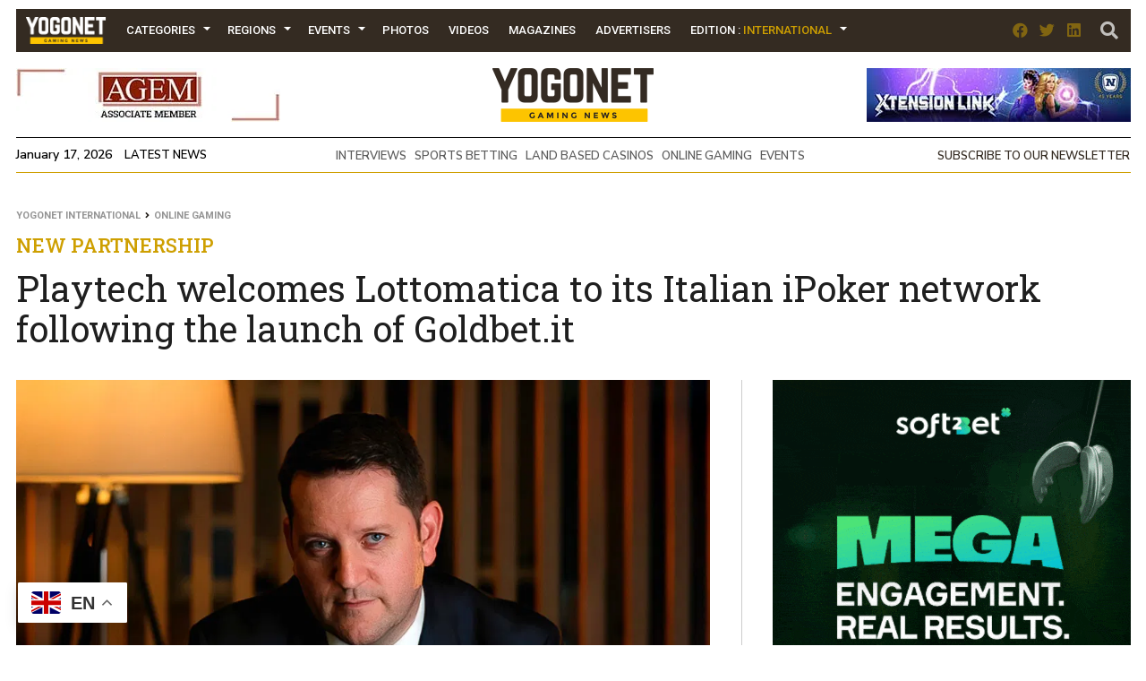

--- FILE ---
content_type: text/html; charset=UTF-8
request_url: https://www.yogonet.com/international/publicidad/modulo/
body_size: -207
content:
{"status":1,"data":null,"modulos_id":"278","slot":"1"}

--- FILE ---
content_type: text/html; charset=UTF-8
request_url: https://www.yogonet.com/international/publicidad/modulo/
body_size: -186
content:
{"status":1,"data":[{"campanas_id":"1117","imagen":"https:\/\/imagenesyogonet.b-cdn.net\/data\/imagenes\/2025\/11\/25\/81969\/1764086551-soft2bet-400x515-turnkey.gif","enlace":"https:\/\/www.soft2bet.com\/?utm_source=yogonet&utm_medium=banner&utm_campaign=s2b_turnkeysolutions"},{"campanas_id":"1145","imagen":"https:\/\/imagenesyogonet.b-cdn.net\/data\/imagenes\/2026\/01\/12\/82986\/1768221759-uplatform-400x515-bloom-ice26.gif","enlace":"https:\/\/icebarcelona.uplatform.com\/?utm_source=Yogonet&utm_medium=media_banner&utm_campaign=ice26"},{"campanas_id":"846","imagen":"https:\/\/imagenesyogonet.b-cdn.net\/data\/imagenes\/2024\/11\/13\/69971\/1731511383-egt-400x515-2024nov.gif","enlace":"https:\/\/www.egt.com\/en\/home"}],"modulos_id":"37","slot":"1"}

--- FILE ---
content_type: text/html; charset=UTF-8
request_url: https://www.yogonet.com/international/publicidad/modulo/
body_size: -270
content:
{"status":1,"data":[{"campanas_id":"1051","imagen":"https:\/\/imagenesyogonet.b-cdn.net\/data\/imagenes\/2025\/07\/28\/77879\/1753706206-global-game-connection-2026-340x480en.jpg","enlace":"https:\/\/ggcgame.com\/"},{"campanas_id":"715","imagen":"https:\/\/imagenesyogonet.b-cdn.net\/data\/imagenes\/2024\/06\/27\/65655\/1719515550-yogonet-eventos-340x480-eng.jpg","enlace":"https:\/\/www.yogonet.com\/international\/events\/calendar\/"}],"modulos_id":"45","slot":"1"}

--- FILE ---
content_type: text/css
request_url: https://www.yogonet.com/css/responsive.css?ver=1.2.2.1
body_size: 1301
content:
/** RESPONSIVE **/
@media (min-width: 1245px) {
}

@media (max-width: 1245px) {
    .redes_rss_footer {
        padding-right: 1.6rem;
    }

    .logo_footer {
        margin-left: 1.6rem;
    }

    .header.fijo {
        margin-left: 0;
    }

    .contenedor_listado .individual_filtros_listado {
        width: 90%;
        margin: 0 auto;
        margin-top: 4rem;
        margin-bottom: 4rem;
    }

    .imagen_revista {
        height: 35rem;
    }

    .contenedor_general_estructura::before {
        content: '';
        position: absolute;
        width: calc(100vw);
        height: 1rem;
        background-color: var(--color_layout_5);
        top: 0;
    }
}

@media (max-width: 1140px) {
    .redes_header {
        display:none;
    }

    .item_menu a {
        font-size: 1.30rem;
        line-height: 2.7rem;
    }

    .imagen_revista {
        height: 34rem;
    }
}

@media (max-width: 990px) {
    .buscador_header {
        display:none;
    }

    .contenedor_menu {
        width: 100%;
    }

    .redes_rss_footer {
        float: none;
        margin: 0 auto;
        margin-top: 3rem;
        padding: 0;
    }

    .menu_info_footer {
        float: right;
        text-align: right;
        margin-left: 0;
        margin-right: 1.6rem;
    }

    .menu_footer {
        float: right;
    }

    .item_menu_footer {
        margin-left: 2rem;
        margin-right: 0;
    }

    .clear_footer {
        display: block;
    }

    .contenedor_items_redes_footer {
        float: none;
        width: max-content;
        margin: 0 auto;
        overflow: hidden;
    }

    .item_redes_footer {
        text-align: center;
    }

    .rss_footer {
        float: none;
        margin: 0 auto;
        width: max-content;
        margin-top: .4rem;
    }

    .contenido_footer {
        padding-bottom: 4rem;
    }

    .contenedor_listado .individual_filtros_listado {
        width: 60% !important;
    }

    .imagen_revista {
        height: 28rem;
    }
}

@media (max-width: 935px) {
    .item_menu.home {
        display:none;
    }

    .imagen_revista {
        height: 25rem;
    }
}

@media (max-width: 850px) {
    body.menu_abierto {
        overflow-y: hidden;
    }

    .contenedor_items_menu {
        position: absolute;
        background-color: var(--color_layout_6);
        height: 100vh;
        width: 25rem;
        left: -25rem;
        top: 0;
        z-index: 10;
    }

    .contenedor_general_estructura::before {
        width: 100vw;
        left: 0;
    }

    .contenedor_general_estructura {
        padding-top: .1rem;
    }

    .buscador_header, .redes_header {
        display: block;
    }

    .header.fijo .icono_heade_mobile {
        display: block;
    }

    .modal_generico {
        width: 100% !important;
        max-width: 100% !important;
    }

    .header {
        width: calc(100vw);
        margin-left: -1rem;
    }

    .contenedor_items_menu .item_menu {
        width: 100%;
        border-bottom: var(--color_layout_5) solid 1px;
    }

    .item_menu:hover .contenedor_items_hijos {
        display: none;
    }

    .boton_toggle_mobile {
        display: block;
        height: 6rem;
        width: 6rem;
        line-height: 6rem;
    }

    .contenedor_menu {
        width: max-content;
    }

    .menu_abierto .contenedor_items_menu {
        left: 0;
        overflow-y: scroll;
    }

    .item_menu.menu_abierto .contenedor_items_hijos {
        display: block;
        width: 25rem;
        left: 0;
        top: 0;
        z-index: 1;
        background-color: var(--color_layout_7);
        position: relative;
    }

    .contenedor_general_estructura {
        margin-top: 0rem;
    }

    .buscador_header {
        height: 6rem;
        width: 6rem;
        line-height: 6rem;
    }

    .item_redes_header {
        height: 6rem;
        line-height: 6rem;
        width: 4rem;
        margin: 0;
    }

    body.menu_abierto::before {
        content: '';
        position: fixed;
        width: 100%;
        height: 100%;
        background-color: black;
        top: 0;
        left: 0;
        z-index: 10;
        opacity: .8;
    }

    .header {
        z-index: 10;
    }

    body.menu_abierto .contenido_header::before {
        content: '';
        position: absolute;
        width: 100%;
        height: 100%;
        top: 0;
        right: 0;
        background-color: black;
        z-index: 2;
        opacity: .8;
    }

    button.boton_paginador {
        width: 20rem;
        height: 5rem;
        font-size: 2rem;
    }

    .item_suplemento {
        width: 50%;
    }

    .titulo_yogonet {
        width: auto;
    }

    .contenedor_general_listado_noticias .titulo_yogonet, .contenedor_general_listado_suplementos .titulo_yogonet, .contenedor_general_videos .titulo_yogonet, .contenedor_general_detalle_galerias_imagenes .titulo_yogonet, .contenedor_general_detalle_paginas_estaticas .titulo_yogonet {
        margin-top: 0rem;
    }

    .contenedor_video_principal {
        padding: 0;
        margin-bottom: 4rem;
    }

    .item_video {
        max-width: 95% !important;
        margin-bottom: 2rem;
    }

    .item_revista {
        width: 50%;
    }

    .imagen_revista {
        height: 50rem;
    }

    .item_galeria_imagenes {
        width: 100%;
    }

    .item_listado_galerias {
        height: calc((100vw - 2rem) / var(--relacion_aspecto_imagenes));
    }

    .listado_anunciantes .contenedor_general_indice_anunciantes {
        /* display: flex; */
        /* flex-direction: column; */
        /* align-items: center; */
        row-gap: 2rem;
    }

    .listado_anunciantes .columna_izquierda.indice .indice_anunciantes_letra:last-child {
        border-right: none;
    }
}

/* NAVEGADORES ENTRE 768px y 979px */
@media (max-width: 768px) {
    .logo_footer {
        float: none;
        margin: 0 auto;
        margin-bottom: 2rem;
    }

    .menu_info_footer {
        float: none;
        margin: 0 auto;
        text-align: center;
        width: 100%;
    }

    .menu_footer {
        float: none;
        margin: 0 auto;
        margin-bottom: 1rem;
        overflow: hidden;
    }

    .item_video {
        width: 100%;
        max-width: 30rem;
        margin: 0 auto;
        float: none;
    }

    .item_columnista {
        width: 100%;
        margin-bottom: 3rem;
    }

    .contenedor_listado .individual_filtros_listado {
        width: 80% !important;
    }

    .logo_descripcion_suplementos {
        margin-top: 3rem;
        margin-bottom: 3rem;
    }

    .imagen_revista {
        height: 46rem;
    }
    body.newsletter_sin_idioma .inner_contenedor_general_suscripcion_newsletter {
        width: 100%;
    }
    body.newsletter_sin_idioma .contenedor_general_suscripcion_newsletter {
        display: flex;
        justify-content: flex-start;
        padding-top: 2rem;
    }
}

/* NAVEGADORES 650px */
@media (max-width: 650px) {
    .item_menu_footer {
        width: 100%;
        margin: 0;
        padding-bottom: 1rem;
    }

    .menu_footer {
        width: 100%;
    }

    .info_footer {
        padding: 1rem;
    }

    .contenedor_listado .individual_filtros_listado {
        width: 90% !important;
    }

    .item_suplemento {
        width: 100%;
    }

    .item_revista {
        width: max-content;
        margin: 0 auto;
        float: none;
    }

    .imagen_revista {
        height: auto;
    }

    .contenedor_general_suscripcion_newsletter {
        text-align: center;
        display: flex;
        justify-content: flex-start;
        padding-top: 7vh;
        height: auto;
        min-height: 100vh;
    }

    .logo_suscripcion_newsletter {
        margin: 0 auto;
        margin-bottom: .5rem;
    }

    .contenedor_general_suscripcion_newsletter .contenedor_formulario_suscripcion_newsletter {
        text-align: center;
    }

    .contenedor_general_suscripcion_newsletter .input_formulario_suscripcion_newsletter {
        margin: 0 auto;
        margin-top: 2rem;
        margin-bottom: 2rem;
    }

    .listado_anunciantes .contenedor_info_general_anunciante {
        flex-direction: column;
        align-items: center;
        padding-bottom: 3rem;
    }

    .listado_anunciantes .contenedor_info_general_anunciante .info_anunciante {
        align-items: center;
        width: 100%;
        gap: 0.5rem;
        text-align: center;
    }

    .listado_anunciantes .columna_izquierda.nivel_2.denominacion {
        font-size: 2.5rem;
    }

    .listado_anunciantes .columna_derecha.nivel_2.enlace {
        font-size: 1.8rem;
    }

    .listado_anunciantes .contenedor_info_general_anunciante .imagen_principal {
        width: 100%;
        text-align: center;
    }
    .contenedor_general_suscripcion_newsletter .botonera_formulario_suscripcion_newsletter {
        display: flex;
        align-items: center;
    }
    body.newsletter_sin_idioma.modal_abierto .modal_generico.modal_newsletter {
        height: 95vh;
        max-height: 60rem;
        min-height: unset;
        overflow: hidden;
        display: flex;
        align-items: center;
    }
    body.newsletter_sin_idioma.modal_abierto .modal_generico_body .contenedor_formulario_suscripcion_newsletter {
        padding-top: 0;
        height: auto;
    }
    body.newsletter_sin_idioma.modal_abierto .modal_generico.modal_newsletter .modal_generico_body {
        height: 100%;
        overflow-y: scroll;
    }
}

/* NAVEGADORES 530px */
@media (max-width: 530px) {
    body.newsletter_sin_idioma .item_explorar_edicion_suscripcion_newsletter.enlaces {
        display: flex;
        flex-direction: column;
    }
}

/* NAVEGADORES 375px */
@media (max-width: 375px) {
    body.clickear_anuncio .contenedor_info_paises_clickear_anuncio {
        flex-direction: column;
    }
}

/* Retina Display */
@media only screen and (-webkit-min-device-pixel-ratio: 1.5), only screen and (-o-min-device-pixel-ratio: 3/2), only screen and (min--moz-device-pixel-ratio: 1.5), only screen and (min-device-pixel-ratio: 1.5) {
}
